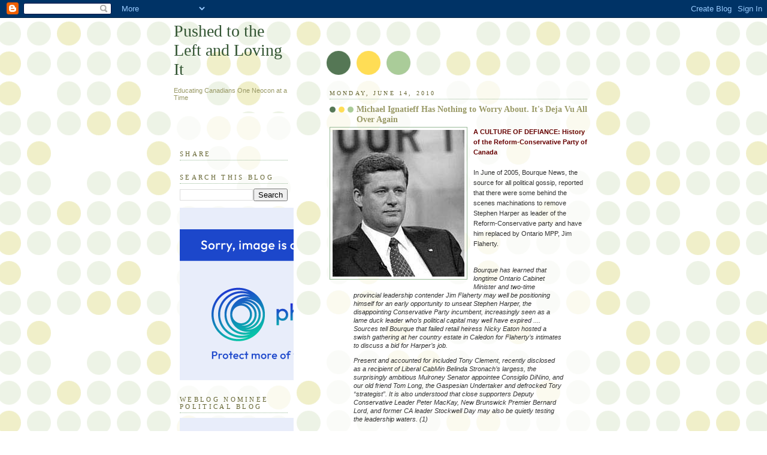

--- FILE ---
content_type: text/html; charset=UTF-8
request_url: https://pushedleft.blogspot.com/2010/06/michael-ignatieff-has-nothing-to-worry.html
body_size: 18994
content:
<!DOCTYPE html>
<html dir='ltr' xmlns='http://www.w3.org/1999/xhtml' xmlns:b='http://www.google.com/2005/gml/b' xmlns:data='http://www.google.com/2005/gml/data' xmlns:expr='http://www.google.com/2005/gml/expr'>
<head>
<link href='https://www.blogger.com/static/v1/widgets/55013136-widget_css_bundle.css' rel='stylesheet' type='text/css'/>
<meta content='text/html; charset=UTF-8' http-equiv='Content-Type'/>
<meta content='blogger' name='generator'/>
<link href='https://pushedleft.blogspot.com/favicon.ico' rel='icon' type='image/x-icon'/>
<link href='http://pushedleft.blogspot.com/2010/06/michael-ignatieff-has-nothing-to-worry.html' rel='canonical'/>
<link rel="alternate" type="application/atom+xml" title="Pushed to the Left and Loving It - Atom" href="https://pushedleft.blogspot.com/feeds/posts/default" />
<link rel="alternate" type="application/rss+xml" title="Pushed to the Left and Loving It - RSS" href="https://pushedleft.blogspot.com/feeds/posts/default?alt=rss" />
<link rel="service.post" type="application/atom+xml" title="Pushed to the Left and Loving It - Atom" href="https://www.blogger.com/feeds/7180592942896724433/posts/default" />

<link rel="alternate" type="application/atom+xml" title="Pushed to the Left and Loving It - Atom" href="https://pushedleft.blogspot.com/feeds/5152577520999539181/comments/default" />
<!--Can't find substitution for tag [blog.ieCssRetrofitLinks]-->
<link href='https://blogger.googleusercontent.com/img/b/R29vZ2xl/AVvXsEjuXWg5CcLiTau2EsydVuyTdwWcNnZemvxVh1-tWs9q9SMp2xHhfTKfByAKUKOHX3c3-BTr7U1VMAmPhS-O-h-FAKCqcm5jHhKH80T9DQSLZh6vK-ifMzc6f6Rr-sNluT9IoAOxiMfzlTs/s320/1Harp2.jpg' rel='image_src'/>
<meta content='http://pushedleft.blogspot.com/2010/06/michael-ignatieff-has-nothing-to-worry.html' property='og:url'/>
<meta content='Michael Ignatieff Has Nothing to Worry About.  It&#39;s Deja Vu All Over Again' property='og:title'/>
<meta content='A CULTURE OF DEFIANCE: History of the Reform-Conservative Party of Canada  In June of 2005, Bourque News, the source for all political gossi...' property='og:description'/>
<meta content='https://blogger.googleusercontent.com/img/b/R29vZ2xl/AVvXsEjuXWg5CcLiTau2EsydVuyTdwWcNnZemvxVh1-tWs9q9SMp2xHhfTKfByAKUKOHX3c3-BTr7U1VMAmPhS-O-h-FAKCqcm5jHhKH80T9DQSLZh6vK-ifMzc6f6Rr-sNluT9IoAOxiMfzlTs/w1200-h630-p-k-no-nu/1Harp2.jpg' property='og:image'/>
<title>Pushed to the Left and Loving It: Michael Ignatieff Has Nothing to Worry About.  It's Deja Vu All Over Again</title>
<style id='page-skin-1' type='text/css'><!--
/*
<http://liblogs.ca/lists/list.html>
-----------------------------------------------
Blogger Template Style
Name:     Dots
Designer: Douglas Bowman
URL:      www.stopdesign.com
Date:     24 Feb 2004
Updated by: Blogger Team
----------------------------------------------- */
/* Variable definitions
====================
<Variable name="textcolor" description="Text Color" type="color"
default="#333">
<Variable name="pagetitle" description="Blog Title Color" type="color"
default="#353">
<Variable name="blogDescriptionColor" description="Blog Description Color"
type="color" default="#996">
<Variable name="posttitle" description="Post Title Color" type="color"
default="#996">
<Variable name="linkcolor" description="Link Color" type="color"
default="#488">
<Variable name="vlinkcolor" description="Visited Link Color" type="color"
default="#885">
<Variable name="dateheadercolor" description="Date Header Color"
type="color" default="#663">
<Variable name="sidebartitle" description="Sidebar Title Color" type="color"
default="#663">
<Variable name="borderColor" description="Border Color"
type="color" default="#9b9">
<Variable name="bodyfont" description="Text Font" type="font"
default="normal normal 100% Verdana,Arial,Sans-Serif">
<Variable name="pagetitlefont" description="Blog Title Font" type="font"
default="normal normal 250% Georgia,Serif">
<Variable name="blogDescriptionFont" description="Blog Description Font"
type="font"
default="normal normal 100% Verdana, Arial, Sans-Serif">
<Variable name="dateHeaderFont" description="Date Header Font"
type="font" default="normal normal 95% Georgia, Serif">
<Variable name="headerfont" description="Sidebar Title Font" type="font"
default="normal normal 100% Georgia,Serif">
<Variable name="startSide" description="Side where text starts in blog language"
type="automatic" default="left">
<Variable name="endSide" description="Side where text ends in blog language"
type="automatic" default="right">
*/
body {
margin: 0px 0px 0px 0px;
background:#fff url("//www1.blogblog.com/dots/bg_dots.gif");
background-position: 50% 31px;
text-align:center;
font:x-small Verdana, Arial, Sans-serif;
color:#333333;
font-size/* */:/**/small;
font-size: /**/small;
}
/* Page Structure
----------------------------------------------- */
#outer-wrapper {
background:url("//www.blogblog.com/dots/bg_3dots.gif") no-repeat 250px 50px;
width:700px;
margin:0 auto;
text-align:left;
font:normal normal 100% Verdana,Arial,Sans-Serif;
}
#header-wrapper {
display: none;
}
#main-wrapper {
width:450px;
float:right;
padding:100px 0 20px;
font-size:85%;
word-wrap: break-word; /* fix for long text breaking sidebar float in IE */
overflow: hidden;     /* fix for long non-text content breaking IE sidebar float */
}
#main {
background:url("//www1.blogblog.com/dots/bg_dots2.gif") -100px -100px;
padding:20px 10px 15px;
}
#sidebar-wrapper {
width:200px;
float:left;
font-size:85%;
padding-bottom:20px;
word-wrap: break-word; /* fix for long text breaking sidebar float in IE */
overflow: hidden;     /* fix for long non-text content breaking IE sidebar float */
}
#sidebar {
background:url("//www1.blogblog.com/dots/bg_dots2.gif") 150px -50px;
padding:40px 10px 15px;
width:200px;
width/* */:/**/180px;
width: /**/180px;
}
/* Title & Description
----------------------------------------------- */
.Header h1 {
margin:0 0 .5em;
line-height: 1.4em;
font: normal normal 250% Georgia,Serif;
color: #335533;
}
.Header h1 a {
color:#335533;
text-decoration:none;
}
.Header .description {
margin:0 0 1.75em;
color: #999966;
font: normal normal 100% Verdana, Arial, Sans-Serif;
}
/* Links
----------------------------------------------- */
a:link {
color:#448888;
}
a:visited {
color:#888855;
}
a:hover {
color:#888855;
}
a img {
border-width:0;
}
/* Posts
----------------------------------------------- */
h2.date-header {
margin:0 0 .75em;
padding-bottom:.35em;
border-bottom:1px dotted #99bb99;
text-transform:uppercase;
letter-spacing:.3em;
color: #666633;
font: normal normal 95% Georgia, Serif;
}
.post {
margin:0 0 2.5em;
}
.post h3 {
margin:.25em 0;
line-height: 1.4em;
font: normal normal 100% Georgia,Serif;
font-size: 130%;
font-weight: bold;
color:#999966;
background:url("//www1.blogblog.com/dots/bg_post_title_left.gif") no-repeat left .25em;
padding:0 0 1px 45px;
}
.post h3 a {
text-decoration:none;
color: #999966;
}
.post h3 a:hover {
color: #333333;
}
.post-body {
margin:0 0 .75em;
line-height:1.6em;
}
.post-body blockquote {
line-height:1.3em;
}
.post-footer {
margin:0;
}
.uncustomized-post-template .post-footer {
text-align: right;
}
.uncustomized-post-template .post-author,
.uncustomized-post-template .post-timestamp {
display: block;
float: left;
margin-right: 4px;
text-align: left;
}
.post-author, .post-timestamp {
color:#999966;
}
a.comment-link {
/* IE5.0/Win doesn't apply padding to inline elements,
so we hide these two declarations from it */
background/* */:/**/url("//www.blogblog.com/dots/icon_comment_left.gif") no-repeat left .25em;
padding-left:15px;
}
html>body a.comment-link {
/* Respecified, for IE5/Mac's benefit */
background:url("//www.blogblog.com/dots/icon_comment_left.gif") no-repeat left .25em;
padding-left:15px;
}
.post img {
margin:0 0 5px 0;
padding:4px;
border:1px solid #99bb99;
}
.feed-links {
clear: both;
line-height: 2.5em;
}
#blog-pager-newer-link {
float: left;
}
#blog-pager-older-link {
float: right;
}
#blog-pager {
text-align: center;
}
/* Comments
----------------------------------------------- */
#comments {
margin:0;
}
#comments h4 {
margin:0 0 10px;
border-top:1px dotted #99bb99;
padding-top:.5em;
line-height: 1.4em;
font: bold 110% Georgia,Serif;
color:#333;
}
#comments-block {
line-height:1.6em;
}
.comment-author {
background:url("//www.blogblog.com/dots/icon_comment_left.gif") no-repeat 2px .35em;
margin:.5em 0 0;
padding-top: 0;
padding-bottom:0;
padding-left:20px;
padding-right:20px;
font-weight:bold;
}
.comment-body {
margin:0;
padding-top: 0;
padding-bottom:0;
padding-left:20px;
padding-right:20px;
}
.comment-body p {
margin:0 0 .5em;
}
.comment-footer {
margin:0 0 .5em;
padding:0 0 .75em 20px;
padding-top: 0;
padding-bottom:.75em;
padding-left:20px;
padding-right:0;
color:#996;
}
.comment-footer a:link {
color:#996;
}
.deleted-comment {
font-style:italic;
color:gray;
}
/* More Sidebar Content
----------------------------------------------- */
.sidebar h2 {
margin:2em 0 .75em;
padding-bottom:.35em;
border-bottom:1px dotted #99bb99;
line-height: 1.4em;
font-size: 95%;
font: normal normal 100% Georgia,Serif;
text-transform:uppercase;
letter-spacing:.3em;
color:#666633;
}
.sidebar p {
margin:0 0 .75em;
line-height:1.6em;
}
.sidebar ul {
list-style:none;
margin:.5em 0;
padding:0 0px;
}
.sidebar .widget {
margin: .5em 0 1em;
padding: 0 0px;
line-height: 1.5em;
}
.main .widget {
padding-bottom: 1em;
}
.sidebar ul li {
background:url("//www1.blogblog.com/dots/bullet.gif") no-repeat 3px .45em;
margin:0;
padding-top: 0;
padding-bottom:5px;
padding-left:15px;
padding-right:0;
}
.sidebar p {
margin:0 0 .6em;
}
/* Profile
----------------------------------------------- */
.profile-datablock {
margin: 0 0 1em;
}
.profile-img {
float: left;
margin-top: 0;
margin-bottom:5px;
margin-left:0;
margin-right:8px;
border: 4px solid #cc9;
}
.profile-data {
margin: 0;
line-height: 1.5em;
}
.profile-textblock {
clear: left;
margin-left: 0;
}
/* Footer
----------------------------------------------- */
#footer {
clear:both;
padding:15px 0 0;
}
#footer p {
margin:0;
}
/* Page structure tweaks for layout editor wireframe */
body#layout #sidebar, body#layout #main,
body#layout #main-wrapper,
body#layout #outer-wrapper,
body#layout #sidebar-wrapper {
padding: 0;
}
body#layout #sidebar, body#layout #sidebar-wrapper {
padding: 0;
width: 240px;
}

--></style>
<link href='https://www.blogger.com/dyn-css/authorization.css?targetBlogID=7180592942896724433&amp;zx=3ccaa631-59d8-4644-bc8e-393530a322bc' media='none' onload='if(media!=&#39;all&#39;)media=&#39;all&#39;' rel='stylesheet'/><noscript><link href='https://www.blogger.com/dyn-css/authorization.css?targetBlogID=7180592942896724433&amp;zx=3ccaa631-59d8-4644-bc8e-393530a322bc' rel='stylesheet'/></noscript>
<meta name='google-adsense-platform-account' content='ca-host-pub-1556223355139109'/>
<meta name='google-adsense-platform-domain' content='blogspot.com'/>

</head>
<body>
<div class='navbar section' id='navbar'><div class='widget Navbar' data-version='1' id='Navbar1'><script type="text/javascript">
    function setAttributeOnload(object, attribute, val) {
      if(window.addEventListener) {
        window.addEventListener('load',
          function(){ object[attribute] = val; }, false);
      } else {
        window.attachEvent('onload', function(){ object[attribute] = val; });
      }
    }
  </script>
<div id="navbar-iframe-container"></div>
<script type="text/javascript" src="https://apis.google.com/js/platform.js"></script>
<script type="text/javascript">
      gapi.load("gapi.iframes:gapi.iframes.style.bubble", function() {
        if (gapi.iframes && gapi.iframes.getContext) {
          gapi.iframes.getContext().openChild({
              url: 'https://www.blogger.com/navbar/7180592942896724433?po\x3d5152577520999539181\x26origin\x3dhttps://pushedleft.blogspot.com',
              where: document.getElementById("navbar-iframe-container"),
              id: "navbar-iframe"
          });
        }
      });
    </script><script type="text/javascript">
(function() {
var script = document.createElement('script');
script.type = 'text/javascript';
script.src = '//pagead2.googlesyndication.com/pagead/js/google_top_exp.js';
var head = document.getElementsByTagName('head')[0];
if (head) {
head.appendChild(script);
}})();
</script>
</div></div>
<div id='outer-wrapper'><div id='wrap2'>
<!-- skip links for text browsers -->
<span id='skiplinks' style='display:none;'>
<a href='#main'>skip to main </a> |
      <a href='#sidebar'>skip to sidebar</a>
</span>
<div id='content-wrapper'>
<div id='crosscol-wrapper' style='text-align:center'>
<div class='crosscol no-items section' id='crosscol'></div>
</div>
<div id='main-wrapper'>
<div class='main section' id='main'><div class='widget Blog' data-version='1' id='Blog1'>
<div class='blog-posts hfeed'>

          <div class="date-outer">
        
<h2 class='date-header'><span>Monday, June 14, 2010</span></h2>

          <div class="date-posts">
        
<div class='post-outer'>
<div class='post hentry uncustomized-post-template' itemprop='blogPost' itemscope='itemscope' itemtype='http://schema.org/BlogPosting'>
<meta content='https://blogger.googleusercontent.com/img/b/R29vZ2xl/AVvXsEjuXWg5CcLiTau2EsydVuyTdwWcNnZemvxVh1-tWs9q9SMp2xHhfTKfByAKUKOHX3c3-BTr7U1VMAmPhS-O-h-FAKCqcm5jHhKH80T9DQSLZh6vK-ifMzc6f6Rr-sNluT9IoAOxiMfzlTs/s320/1Harp2.jpg' itemprop='image_url'/>
<meta content='7180592942896724433' itemprop='blogId'/>
<meta content='5152577520999539181' itemprop='postId'/>
<a name='5152577520999539181'></a>
<h3 class='post-title entry-title' itemprop='name'>
Michael Ignatieff Has Nothing to Worry About.  It's Deja Vu All Over Again
</h3>
<div class='post-header'>
<div class='post-header-line-1'></div>
</div>
<div class='post-body entry-content' id='post-body-5152577520999539181' itemprop='description articleBody'>
<a href="https://blogger.googleusercontent.com/img/b/R29vZ2xl/AVvXsEjuXWg5CcLiTau2EsydVuyTdwWcNnZemvxVh1-tWs9q9SMp2xHhfTKfByAKUKOHX3c3-BTr7U1VMAmPhS-O-h-FAKCqcm5jHhKH80T9DQSLZh6vK-ifMzc6f6Rr-sNluT9IoAOxiMfzlTs/s1600/1Harp2.jpg"><img alt="" border="0" id="BLOGGER_PHOTO_ID_5482575557472745714" src="https://blogger.googleusercontent.com/img/b/R29vZ2xl/AVvXsEjuXWg5CcLiTau2EsydVuyTdwWcNnZemvxVh1-tWs9q9SMp2xHhfTKfByAKUKOHX3c3-BTr7U1VMAmPhS-O-h-FAKCqcm5jHhKH80T9DQSLZh6vK-ifMzc6f6Rr-sNluT9IoAOxiMfzlTs/s320/1Harp2.jpg" style="MARGIN: 0px 10px 10px 0px; WIDTH: 220px; FLOAT: left; HEIGHT: 245px; CURSOR: hand" /></a><strong><span style="color:#660000;">A CULTURE OF DEFIANCE: History of the Reform-Conservative Party of Canada</span> </strong><br /><br />In June of 2005, Bourque News, the source for all political gossip, reported that there were some behind the scenes machinations to remove Stephen Harper as leader of the Reform-Conservative party and have him replaced by Ontario MPP, Jim Flaherty.<br /><br /><blockquote><p><em>Bourque has learned that longtime Ontario Cabinet Minister and two-time provincial leadership contender Jim Flaherty may well be positioning himself for an early opportunity to unseat Stephen Harper, the disappointing Conservative Party incumbent, increasingly seen as a lame duck leader who&#8217;s political capital may well have expired .... Sources tell Bourque that failed retail heiress Nicky Eaton hosted a swish gathering at her country estate in Caledon for Flaherty&#8217;s intimates to discuss a bid for Harper&#8217;s job. </em></p><p><em>Present and accounted for included Tony Clement, recently disclosed as a recipient of Liberal CabMin Belinda Stronach&#8217;s largess, the surprisingly ambitious Mulroney Senator appointee Consiglio DiNino, and our old friend Tom Long, the Gaspesian Undertaker and defrocked Tory &#8220;strategist&#8221;. It is also understood that close supporters Deputy Conservative Leader Peter MacKay, New Brunswick Premier Bernard Lord, and former CA leader Stockwell Day may also be quietly testing the leadership waters. (1)</em></p></blockquote>The Globe and Mail was reporting:<br /><em><blockquote><p><em>Political knives are out for Stephen Harper as his federal Conservatives sink deeper in the polls, and the sharpest weapons are being brandished by members of his own party. </em><em>&#8220;There is a lot of discontent with the turn of things. People are saying it&#8217;s time to replace the leader,&#8221; said one key Conservative organizer in Toronto who, like many others, asked not to be named because it could hurt his status in the party.</em><br /><br /><em>... a recent poll puts the Conservatives eight percentage points behind the Liberals and suggests that six in 10 Canadians have a negative view of Mr. Harper, he can be unseated only if he decides to step aside. </em><em>... behind the scenes, party members from coast to coast are pointing fingers and asking why opinion surveys have the Tories battling for third place nationally when the Gomery inquiry into the sponsorship scandal should still be tarring the Liberals with the stigma of corruption.</em></p><p><em>Dissatisfaction with Mr. Harper&#8217;s leadership &#8220;started expanding with the Belinda [Stronach] defection and then it continued to expand when we didn&#8217;t get our [confidence] vote passed [on May 19] and a lot of people in the party are tired of waiting,&#8221; said one organizer, who also asked to remain anonymous. &#8220;This guy was supposed to be the answer, and, instead of being 20 points up in the polls which should be happening with the way things are in the Liberal Party, he&#8217;s eight points down in the polls. Like, what the hell?&#8221;(2)</em></p></blockquote></em>And with Senator Eaton <a href="http://pushedleft.blogspot.com/2010/06/conservative-senator-speaks-out-against.html">now lambasting </a>Harper's attack on freedom of the press, maybe Michael Ignatieff's job is safer than Stephen Harper's. I mean Senator Eaton is the same Nicky Eaton who was parading Jim Flaherty around as a replacement for Harper.<br /><br />And the Religious Right in Canada love Flaherty. Charles McVety has been a long time supporter, since Flaherty is a declared anti-abortion and just weeks before his "coming out" party, he spoke at a rally against same-sex marriage.<br /><em><blockquote><em>Pro-family leaders including Campaign Life Coalition President Jim Hughes, Dr. Charles McVety of Defend Marriage Canada, Jim Duffy of Witness, Jewish leader Joseph Benami made brief remarks ... Ontario Member of Provincial Parliament Jim Flaherty and Saskatchewan Federal Member of Parliament Maurice Vellacott also addressed the crowd. (3)</em><br /></blockquote></em>And so far he's given them everything they wanted: an end to a national day care plan, funding for religious schools, censorship. What more could they ask for? (A lot more, trust me, and he will be just as good as Harper at giving in to their demands)<br /><br />No, Michael Ignatieff has nothing to worry about. The press may be questioning his future, just as they did Harper's in 2005, and his poll numbers are currently stronger. Harper had his party at 23% and his own rating was just 14%.<br /><span style="font-size:85%;"></span><br /><span style="font-size:85%;">Sources: </span><br /><span style="font-size:85%;"></span><br /><span style="font-size:85%;">1. <em>Flaherty Plotting to Overthrow Harper</em>? Bourque Newswatch, June 13, 2005 </span><br /><span style="font-size:85%;"></span><br /><span style="font-size:85%;">2. <em>Stephen Harper: On His Way Out</em>?, Globe and Mail, June 14, 2005</span><br /><span style="font-size:85%;"></span><br /><span style="font-size:85%;">3. <em>Faiths Unite vs Same-Sex</em>, Canada, com, June 24, 2005</span>
<div style='clear: both;'></div>
</div>
<div class='post-footer'>
<div class='post-footer-line post-footer-line-1'>
<span class='post-author vcard'>
Posted by
<span class='fn' itemprop='author' itemscope='itemscope' itemtype='http://schema.org/Person'>
<meta content='https://www.blogger.com/profile/08354341672810615468' itemprop='url'/>
<a class='g-profile' href='https://www.blogger.com/profile/08354341672810615468' rel='author' title='author profile'>
<span itemprop='name'>Emily Dee</span>
</a>
</span>
</span>
<span class='post-timestamp'>
at
<meta content='http://pushedleft.blogspot.com/2010/06/michael-ignatieff-has-nothing-to-worry.html' itemprop='url'/>
<a class='timestamp-link' href='https://pushedleft.blogspot.com/2010/06/michael-ignatieff-has-nothing-to-worry.html' rel='bookmark' title='permanent link'><abbr class='published' itemprop='datePublished' title='2010-06-14T07:07:00-04:00'>7:07&#8239;AM</abbr></a>
</span>
<span class='post-comment-link'>
</span>
<span class='post-icons'>
<span class='item-action'>
<a href='https://www.blogger.com/email-post/7180592942896724433/5152577520999539181' title='Email Post'>
<img alt='' class='icon-action' height='13' src='https://resources.blogblog.com/img/icon18_email.gif' width='18'/>
</a>
</span>
<span class='item-control blog-admin pid-1075673075'>
<a href='https://www.blogger.com/post-edit.g?blogID=7180592942896724433&postID=5152577520999539181&from=pencil' title='Edit Post'>
<img alt='' class='icon-action' height='18' src='https://resources.blogblog.com/img/icon18_edit_allbkg.gif' width='18'/>
</a>
</span>
</span>
<div class='post-share-buttons goog-inline-block'>
</div>
</div>
<div class='post-footer-line post-footer-line-2'>
<span class='post-labels'>
Labels:
<a href='https://pushedleft.blogspot.com/search/label/Jim%20Flaherty' rel='tag'>Jim Flaherty</a>,
<a href='https://pushedleft.blogspot.com/search/label/Michael%20Ignatieff' rel='tag'>Michael Ignatieff</a>,
<a href='https://pushedleft.blogspot.com/search/label/Nicole%20Eaton' rel='tag'>Nicole Eaton</a>,
<a href='https://pushedleft.blogspot.com/search/label/Stephen%20Harper' rel='tag'>Stephen Harper</a>
</span>
</div>
<div class='post-footer-line post-footer-line-3'>
<span class='post-location'>
</span>
</div>
</div>
</div>
<div class='comments' id='comments'>
<a name='comments'></a>
<h4>2 comments:</h4>
<div class='comments-content'>
<script async='async' src='' type='text/javascript'></script>
<script type='text/javascript'>
    (function() {
      var items = null;
      var msgs = null;
      var config = {};

// <![CDATA[
      var cursor = null;
      if (items && items.length > 0) {
        cursor = parseInt(items[items.length - 1].timestamp) + 1;
      }

      var bodyFromEntry = function(entry) {
        var text = (entry &&
                    ((entry.content && entry.content.$t) ||
                     (entry.summary && entry.summary.$t))) ||
            '';
        if (entry && entry.gd$extendedProperty) {
          for (var k in entry.gd$extendedProperty) {
            if (entry.gd$extendedProperty[k].name == 'blogger.contentRemoved') {
              return '<span class="deleted-comment">' + text + '</span>';
            }
          }
        }
        return text;
      }

      var parse = function(data) {
        cursor = null;
        var comments = [];
        if (data && data.feed && data.feed.entry) {
          for (var i = 0, entry; entry = data.feed.entry[i]; i++) {
            var comment = {};
            // comment ID, parsed out of the original id format
            var id = /blog-(\d+).post-(\d+)/.exec(entry.id.$t);
            comment.id = id ? id[2] : null;
            comment.body = bodyFromEntry(entry);
            comment.timestamp = Date.parse(entry.published.$t) + '';
            if (entry.author && entry.author.constructor === Array) {
              var auth = entry.author[0];
              if (auth) {
                comment.author = {
                  name: (auth.name ? auth.name.$t : undefined),
                  profileUrl: (auth.uri ? auth.uri.$t : undefined),
                  avatarUrl: (auth.gd$image ? auth.gd$image.src : undefined)
                };
              }
            }
            if (entry.link) {
              if (entry.link[2]) {
                comment.link = comment.permalink = entry.link[2].href;
              }
              if (entry.link[3]) {
                var pid = /.*comments\/default\/(\d+)\?.*/.exec(entry.link[3].href);
                if (pid && pid[1]) {
                  comment.parentId = pid[1];
                }
              }
            }
            comment.deleteclass = 'item-control blog-admin';
            if (entry.gd$extendedProperty) {
              for (var k in entry.gd$extendedProperty) {
                if (entry.gd$extendedProperty[k].name == 'blogger.itemClass') {
                  comment.deleteclass += ' ' + entry.gd$extendedProperty[k].value;
                } else if (entry.gd$extendedProperty[k].name == 'blogger.displayTime') {
                  comment.displayTime = entry.gd$extendedProperty[k].value;
                }
              }
            }
            comments.push(comment);
          }
        }
        return comments;
      };

      var paginator = function(callback) {
        if (hasMore()) {
          var url = config.feed + '?alt=json&v=2&orderby=published&reverse=false&max-results=50';
          if (cursor) {
            url += '&published-min=' + new Date(cursor).toISOString();
          }
          window.bloggercomments = function(data) {
            var parsed = parse(data);
            cursor = parsed.length < 50 ? null
                : parseInt(parsed[parsed.length - 1].timestamp) + 1
            callback(parsed);
            window.bloggercomments = null;
          }
          url += '&callback=bloggercomments';
          var script = document.createElement('script');
          script.type = 'text/javascript';
          script.src = url;
          document.getElementsByTagName('head')[0].appendChild(script);
        }
      };
      var hasMore = function() {
        return !!cursor;
      };
      var getMeta = function(key, comment) {
        if ('iswriter' == key) {
          var matches = !!comment.author
              && comment.author.name == config.authorName
              && comment.author.profileUrl == config.authorUrl;
          return matches ? 'true' : '';
        } else if ('deletelink' == key) {
          return config.baseUri + '/comment/delete/'
               + config.blogId + '/' + comment.id;
        } else if ('deleteclass' == key) {
          return comment.deleteclass;
        }
        return '';
      };

      var replybox = null;
      var replyUrlParts = null;
      var replyParent = undefined;

      var onReply = function(commentId, domId) {
        if (replybox == null) {
          // lazily cache replybox, and adjust to suit this style:
          replybox = document.getElementById('comment-editor');
          if (replybox != null) {
            replybox.height = '250px';
            replybox.style.display = 'block';
            replyUrlParts = replybox.src.split('#');
          }
        }
        if (replybox && (commentId !== replyParent)) {
          replybox.src = '';
          document.getElementById(domId).insertBefore(replybox, null);
          replybox.src = replyUrlParts[0]
              + (commentId ? '&parentID=' + commentId : '')
              + '#' + replyUrlParts[1];
          replyParent = commentId;
        }
      };

      var hash = (window.location.hash || '#').substring(1);
      var startThread, targetComment;
      if (/^comment-form_/.test(hash)) {
        startThread = hash.substring('comment-form_'.length);
      } else if (/^c[0-9]+$/.test(hash)) {
        targetComment = hash.substring(1);
      }

      // Configure commenting API:
      var configJso = {
        'maxDepth': config.maxThreadDepth
      };
      var provider = {
        'id': config.postId,
        'data': items,
        'loadNext': paginator,
        'hasMore': hasMore,
        'getMeta': getMeta,
        'onReply': onReply,
        'rendered': true,
        'initComment': targetComment,
        'initReplyThread': startThread,
        'config': configJso,
        'messages': msgs
      };

      var render = function() {
        if (window.goog && window.goog.comments) {
          var holder = document.getElementById('comment-holder');
          window.goog.comments.render(holder, provider);
        }
      };

      // render now, or queue to render when library loads:
      if (window.goog && window.goog.comments) {
        render();
      } else {
        window.goog = window.goog || {};
        window.goog.comments = window.goog.comments || {};
        window.goog.comments.loadQueue = window.goog.comments.loadQueue || [];
        window.goog.comments.loadQueue.push(render);
      }
    })();
// ]]>
  </script>
<div id='comment-holder'>
<div class="comment-thread toplevel-thread"><ol id="top-ra"><li class="comment" id="c1247167508390228954"><div class="avatar-image-container"><img src="//www.blogger.com/img/blogger_logo_round_35.png" alt=""/></div><div class="comment-block"><div class="comment-header"><cite class="user"><a href="https://www.blogger.com/profile/16007461989499273289" rel="nofollow">Unknown</a></cite><span class="icon user "></span><span class="datetime secondary-text"><a rel="nofollow" href="https://pushedleft.blogspot.com/2010/06/michael-ignatieff-has-nothing-to-worry.html?showComment=1276564432468#c1247167508390228954">June 14, 2010 at 9:13&#8239;PM</a></span></div><p class="comment-content">Can you not get something more recent than five years ago? I know the problems with the Liberal/NDP coalition/merger is troubling and it is necessary to dig around but God get a life.</p><span class="comment-actions secondary-text"><a class="comment-reply" target="_self" data-comment-id="1247167508390228954">Reply</a><span class="item-control blog-admin blog-admin pid-1156006139"><a target="_self" href="https://www.blogger.com/comment/delete/7180592942896724433/1247167508390228954">Delete</a></span></span></div><div class="comment-replies"><div id="c1247167508390228954-rt" class="comment-thread inline-thread hidden"><span class="thread-toggle thread-expanded"><span class="thread-arrow"></span><span class="thread-count"><a target="_self">Replies</a></span></span><ol id="c1247167508390228954-ra" class="thread-chrome thread-expanded"><div></div><div id="c1247167508390228954-continue" class="continue"><a class="comment-reply" target="_self" data-comment-id="1247167508390228954">Reply</a></div></ol></div></div><div class="comment-replybox-single" id="c1247167508390228954-ce"></div></li><li class="comment" id="c111415789134608008"><div class="avatar-image-container"><img src="//blogger.googleusercontent.com/img/b/R29vZ2xl/AVvXsEhXgCP-c5-AQUSbO2IY3mCNnCouSl38NeahP6hM_p-dJev0YJYPDkzIVJLqkz6gfsUmyW64D-1baqP6s1MqBA4mhrCweJ5qPmZ4FjZiiN_ZpRWByT_Nk6F90oVonIVr5w/s45-c/image.jpg" alt=""/></div><div class="comment-block"><div class="comment-header"><cite class="user"><a href="https://www.blogger.com/profile/08354341672810615468" rel="nofollow">Emily Dee</a></cite><span class="icon user blog-author"></span><span class="datetime secondary-text"><a rel="nofollow" href="https://pushedleft.blogspot.com/2010/06/michael-ignatieff-has-nothing-to-worry.html?showComment=1276592682579#c111415789134608008">June 15, 2010 at 5:04&#8239;AM</a></span></div><p class="comment-content">Have you been on the Ignatieff me site.  Most of the stuff is decades old.  Besides the point is that Michael Ignatieff is where Stephen Harper was just before he became Prime Minister.  <br><br>The media and it would seem his own party, had already written Stephen Harper off in 2005.</p><span class="comment-actions secondary-text"><a class="comment-reply" target="_self" data-comment-id="111415789134608008">Reply</a><span class="item-control blog-admin blog-admin pid-1075673075"><a target="_self" href="https://www.blogger.com/comment/delete/7180592942896724433/111415789134608008">Delete</a></span></span></div><div class="comment-replies"><div id="c111415789134608008-rt" class="comment-thread inline-thread hidden"><span class="thread-toggle thread-expanded"><span class="thread-arrow"></span><span class="thread-count"><a target="_self">Replies</a></span></span><ol id="c111415789134608008-ra" class="thread-chrome thread-expanded"><div></div><div id="c111415789134608008-continue" class="continue"><a class="comment-reply" target="_self" data-comment-id="111415789134608008">Reply</a></div></ol></div></div><div class="comment-replybox-single" id="c111415789134608008-ce"></div></li></ol><div id="top-continue" class="continue"><a class="comment-reply" target="_self">Add comment</a></div><div class="comment-replybox-thread" id="top-ce"></div><div class="loadmore hidden" data-post-id="5152577520999539181"><a target="_self">Load more...</a></div></div>
</div>
</div>
<p class='comment-footer'>
<div class='comment-form'>
<a name='comment-form'></a>
<p>
</p>
<a href='https://www.blogger.com/comment/frame/7180592942896724433?po=5152577520999539181&hl=en&saa=85391&origin=https://pushedleft.blogspot.com' id='comment-editor-src'></a>
<iframe allowtransparency='true' class='blogger-iframe-colorize blogger-comment-from-post' frameborder='0' height='410px' id='comment-editor' name='comment-editor' src='' width='100%'></iframe>
<script src='https://www.blogger.com/static/v1/jsbin/1345082660-comment_from_post_iframe.js' type='text/javascript'></script>
<script type='text/javascript'>
      BLOG_CMT_createIframe('https://www.blogger.com/rpc_relay.html');
    </script>
</div>
</p>
<div id='backlinks-container'>
<div id='Blog1_backlinks-container'>
</div>
</div>
</div>
</div>

        </div></div>
      
</div>
<div class='blog-pager' id='blog-pager'>
<span id='blog-pager-newer-link'>
<a class='blog-pager-newer-link' href='https://pushedleft.blogspot.com/2010/06/doug-finley-reminds-harper-that-freedom.html' id='Blog1_blog-pager-newer-link' title='Newer Post'>Newer Post</a>
</span>
<span id='blog-pager-older-link'>
<a class='blog-pager-older-link' href='https://pushedleft.blogspot.com/2010/06/conservative-senator-speaks-out-against.html' id='Blog1_blog-pager-older-link' title='Older Post'>Older Post</a>
</span>
<a class='home-link' href='https://pushedleft.blogspot.com/'>Home</a>
</div>
<div class='clear'></div>
<div class='post-feeds'>
<div class='feed-links'>
Subscribe to:
<a class='feed-link' href='https://pushedleft.blogspot.com/feeds/5152577520999539181/comments/default' target='_blank' type='application/atom+xml'>Post Comments (Atom)</a>
</div>
</div>
</div></div>
</div>
<div id='sidebar-wrapper'>
<div class='sidebar section' id='header'><div class='widget Header' data-version='1' id='Header1'>
<div id='header-inner'>
<div class='titlewrapper'>
<h1 class='title'>
<a href='https://pushedleft.blogspot.com/'>
Pushed to the Left and Loving It
</a>
</h1>
</div>
<div class='descriptionwrapper'>
<p class='description'><span>Educating Canadians One Neocon at a Time</span></p>
</div>
</div>
</div></div>
<div class='sidebar section' id='sidebar'><div class='widget HTML' data-version='1' id='HTML7'>
<h2 class='title'>Share</h2>
<div class='widget-content'>
<span id="st_finder"></span><script type="text/javascript" src="//w.sharethis.com/widget/stblogger2.js"></script><script type="text/javascript">var switchTo5x= true;stBlogger2.init("http://w.sharethis.com/button/buttons.js",{"sharethis":["","ShareThis",""],"facebook":["","Facebook",""],"twitter":["","Tweet",""],"linkedin":["","LinkedIn",""],"pinterest":["","Pinterest",""],"email":["","Email",""],"fblike":["","Facebook Like",""],"googleplus":["","Google  ",""]}, "148d59cb-e283-4279-9fc2-df3a4c9aac0b");var f = document.getElementById("st_finder");var c = f.parentNode.parentNode.childNodes;for (i=0;i<c.length;i++) { try { c[i].style.display = "none"; } catch(err) {}}</script>
</div>
<div class='clear'></div>
</div><div class='widget BlogSearch' data-version='1' id='BlogSearch1'>
<h2 class='title'>Search This Blog</h2>
<div class='widget-content'>
<div id='BlogSearch1_form'>
<form action='https://pushedleft.blogspot.com/search' class='gsc-search-box' target='_top'>
<table cellpadding='0' cellspacing='0' class='gsc-search-box'>
<tbody>
<tr>
<td class='gsc-input'>
<input autocomplete='off' class='gsc-input' name='q' size='10' title='search' type='text' value=''/>
</td>
<td class='gsc-search-button'>
<input class='gsc-search-button' title='search' type='submit' value='Search'/>
</td>
</tr>
</tbody>
</table>
</form>
</div>
</div>
<div class='clear'></div>
</div><div class='widget HTML' data-version='1' id='HTML6'>
<div class='widget-content'>
<a href="http://www.ninjamatics.com/canadian-weblog-awards" title="2011 Canadian Weblog Awards"><img src="https://lh3.googleusercontent.com/blogger_img_proxy/AEn0k_tnLGd0npRPYLIExeF8k_FiDhEdT4Jz9XDhquDKl0vqixbSbo-Ec40KaCPoeiOqe2CetTd31HSERR66VVvzegKhQk3UG4elxVe4PJSflJBshf88juW6piaOl_GNxJsLFdDegO7K7M1UpEzwikToCNDuvXmv-tULyYoH-g=s0-d" border="0" alt="2011 Canadian Weblog Awards"></a>
</div>
<div class='clear'></div>
</div><div class='widget HTML' data-version='1' id='HTML5'>
<h2 class='title'>Weblog Nominee Political Blog</h2>
<div class='widget-content'>
<a href="http://www.canadianweblogawards.com" title="2010 Canadian Weblog Awards Nominee"><img src="https://lh3.googleusercontent.com/blogger_img_proxy/AEn0k_soNfU14-y1sMjvWu3qZTxSky73I7cjVObYnF4AcD85GyLtqwn5krdqHq-4q6BzD038h1S38seWnAuqtWttPlmCskdz7DRcy4_2GZ61Rh8pPkmWN4xAl8sHO4rCnn65HzrVm0ez9t9nrQDMa5tYM3zUSDso3La3eMa-UZm58PPaLl9bdt9tSKBW9IY=s0-d" border="0" alt="2010 Canadian Weblog Awards Nominee"></a>
</div>
<div class='clear'></div>
</div><div class='widget HTML' data-version='1' id='HTML4'>
<h2 class='title'>Blog Award Nominee</h2>
<div class='widget-content'>
<a href="http://www.canadianweblogawards.com" title="2010 Canadian Weblog Awards Nominee"><img src="https://lh3.googleusercontent.com/blogger_img_proxy/AEn0k_vzIc55fh4awRCFHDXpr7-3YZtEvfbHvPMN6-NgWT6hgl0JSbt__oPLpidgOOeaVpSHjutFoPnlC4WxMehzTrkbhB2XPA_svqIcGdTjUcbUpAsk-AEy9Ax1vhw07kl1gbWczuJObDmsu3NU9-ytGhJvw1ezY402wLlro5lM8Xuufa-0glYy2PLLzc2Z=s0-d" border="0" alt="2010 Canadian Weblog Awards Nominee"></a>
</div>
<div class='clear'></div>
</div><div class='widget HTML' data-version='1' id='HTML3'>
<h2 class='title'>Counter</h2>
<div class='widget-content'>
<!-- Start of StatCounter Code -->
<script type="text/javascript">
var sc_project=6029209; 
var sc_invisible=0; 
var sc_security="8a2d5be1"; 
</script>

<script type="text/javascript" src="//www.statcounter.com/counter/counter_xhtml.js"></script><noscript><div class="statcounter"><a title="blogspot visit counter" class="statcounter" href="http://www.statcounter.com/blogger/"><img class="statcounter" src="https://lh3.googleusercontent.com/blogger_img_proxy/AEn0k_twgvLgy_ibnBu8fa_ud2I0HqG5dyVlYwhVsxv2F9mvZuioZUjATWA7cwAn6k4jp6KEVclAy7O-Se-N13C_THbekSuDlJqleZ7ztPqmSNT_Cko=s0-d" alt="blogspot visit counter"></a></div></noscript>
<!-- End of StatCounter Code -->
</div>
<div class='clear'></div>
</div><div class='widget LinkList' data-version='1' id='LinkList4'>
<h2>The Canadian Manifesto</h2>
<div class='widget-content'>
<ul>
<li><a href='http://canadianmanifesto.blogspot.com/2011/08/canadian-manifesto-introduction.html'>Introduction</a></li>
<li><a href='http://canadianmanifesto.blogspot.com/2011/10/canadian-manifesto-table-of-contents.html'>Table of Contents</a></li>
</ul>
<div class='clear'></div>
</div>
</div><div class='widget LinkList' data-version='1' id='LinkList3'>
<h2>Progressive Groups as Part of Movement</h2>
<div class='widget-content'>
<ul>
<li><a href='http://www.canadians.org/'>Council of Canadians</a></li>
<li><a href='http://greenparty.ca/contact'>Green Party</a></li>
<li><a href='http://www.liberal.ca/'>Liberal Party of Canada</a></li>
</ul>
<div class='clear'></div>
</div>
</div><div class='widget Profile' data-version='1' id='Profile1'>
<h2>About Me</h2>
<div class='widget-content'>
<a href='https://www.blogger.com/profile/08354341672810615468'><img alt='My photo' class='profile-img' height='80' src='//blogger.googleusercontent.com/img/b/R29vZ2xl/AVvXsEhXgCP-c5-AQUSbO2IY3mCNnCouSl38NeahP6hM_p-dJev0YJYPDkzIVJLqkz6gfsUmyW64D-1baqP6s1MqBA4mhrCweJ5qPmZ4FjZiiN_ZpRWByT_Nk6F90oVonIVr5w/s220/image.jpg' width='49'/></a>
<dl class='profile-datablock'>
<dt class='profile-data'>
<a class='profile-name-link g-profile' href='https://www.blogger.com/profile/08354341672810615468' rel='author' style='background-image: url(//www.blogger.com/img/logo-16.png);'>
</a>
</dt>
<dd class='profile-data'>Kingston, Ontario, Canada</dd>
</dl>
<a class='profile-link' href='https://www.blogger.com/profile/08354341672810615468' rel='author'>View my complete profile</a>
<div class='clear'></div>
</div>
</div><div class='widget LinkList' data-version='1' id='LinkList2'>
<h2>I'm also on Facebook</h2>
<div class='widget-content'>
<ul>
<li><a href='http://www.facebook.com/home.php#/emily.dee2?ref=profile'>My Profile</a></li>
</ul>
<div class='clear'></div>
</div>
</div><div class='widget TextList' data-version='1' id='TextList1'>
<h2>Contact Me</h2>
<div class='widget-content'>
<ul>
<li>edee@cogeco.net</li>
</ul>
<div class='clear'></div>
</div>
</div><div class='widget LinkList' data-version='1' id='LinkList1'>
<h2>Aberhart and Harper on Crusade</h2>
<div class='widget-content'>
<ul>
<li><a href='http://harpercrusade.blogspot.com/2010/04/preface.html'>Preface</a></li>
<li><a href='http://harpercrusade.blogspot.com/2010/04/table-of-contents.html'>Table of Contents</a></li>
<li><a href='http://harpercrusade.blogspot.com/2010/04/culture-of-defiance-introduction.html'>Introduction</a></li>
</ul>
<div class='clear'></div>
</div>
</div><div class='widget HTML' data-version='1' id='HTML2'>
<h2 class='title'>Progressive Bloggers</h2>
<div class='widget-content'>
<a href="http://www.progressivebloggers.ca"><img src="https://lh3.googleusercontent.com/blogger_img_proxy/AEn0k_tqTkMYYyc5ZisUSDbydWfnJp_O0lWxvdlhO3RJLjJh0ItbKnBlEfQBntZnFRWiD1q37sWv__ueLhUsIcYasKHes5O7h9NwjrskfvDMZo6LqmE=s0-d" width="175" height="40" border="0" alt="Progressive Bloggers"></a>
</div>
<div class='clear'></div>
</div>
<div class='widget BlogArchive' data-version='1' id='BlogArchive1'>
<h2>Blog Archive</h2>
<div class='widget-content'>
<div id='ArchiveList'>
<div id='BlogArchive1_ArchiveList'>
<ul class='hierarchy'>
<li class='archivedate collapsed'>
<a class='toggle' href='javascript:void(0)'>
<span class='zippy'>

        &#9658;&#160;
      
</span>
</a>
<a class='post-count-link' href='https://pushedleft.blogspot.com/2016/'>
2016
</a>
<span class='post-count' dir='ltr'>(3)</span>
<ul class='hierarchy'>
<li class='archivedate collapsed'>
<a class='toggle' href='javascript:void(0)'>
<span class='zippy'>

        &#9658;&#160;
      
</span>
</a>
<a class='post-count-link' href='https://pushedleft.blogspot.com/2016/06/'>
June
</a>
<span class='post-count' dir='ltr'>(1)</span>
</li>
</ul>
<ul class='hierarchy'>
<li class='archivedate collapsed'>
<a class='toggle' href='javascript:void(0)'>
<span class='zippy'>

        &#9658;&#160;
      
</span>
</a>
<a class='post-count-link' href='https://pushedleft.blogspot.com/2016/05/'>
May
</a>
<span class='post-count' dir='ltr'>(2)</span>
</li>
</ul>
</li>
</ul>
<ul class='hierarchy'>
<li class='archivedate collapsed'>
<a class='toggle' href='javascript:void(0)'>
<span class='zippy'>

        &#9658;&#160;
      
</span>
</a>
<a class='post-count-link' href='https://pushedleft.blogspot.com/2015/'>
2015
</a>
<span class='post-count' dir='ltr'>(37)</span>
<ul class='hierarchy'>
<li class='archivedate collapsed'>
<a class='toggle' href='javascript:void(0)'>
<span class='zippy'>

        &#9658;&#160;
      
</span>
</a>
<a class='post-count-link' href='https://pushedleft.blogspot.com/2015/10/'>
October
</a>
<span class='post-count' dir='ltr'>(1)</span>
</li>
</ul>
<ul class='hierarchy'>
<li class='archivedate collapsed'>
<a class='toggle' href='javascript:void(0)'>
<span class='zippy'>

        &#9658;&#160;
      
</span>
</a>
<a class='post-count-link' href='https://pushedleft.blogspot.com/2015/09/'>
September
</a>
<span class='post-count' dir='ltr'>(12)</span>
</li>
</ul>
<ul class='hierarchy'>
<li class='archivedate collapsed'>
<a class='toggle' href='javascript:void(0)'>
<span class='zippy'>

        &#9658;&#160;
      
</span>
</a>
<a class='post-count-link' href='https://pushedleft.blogspot.com/2015/08/'>
August
</a>
<span class='post-count' dir='ltr'>(16)</span>
</li>
</ul>
<ul class='hierarchy'>
<li class='archivedate collapsed'>
<a class='toggle' href='javascript:void(0)'>
<span class='zippy'>

        &#9658;&#160;
      
</span>
</a>
<a class='post-count-link' href='https://pushedleft.blogspot.com/2015/07/'>
July
</a>
<span class='post-count' dir='ltr'>(6)</span>
</li>
</ul>
<ul class='hierarchy'>
<li class='archivedate collapsed'>
<a class='toggle' href='javascript:void(0)'>
<span class='zippy'>

        &#9658;&#160;
      
</span>
</a>
<a class='post-count-link' href='https://pushedleft.blogspot.com/2015/06/'>
June
</a>
<span class='post-count' dir='ltr'>(2)</span>
</li>
</ul>
</li>
</ul>
<ul class='hierarchy'>
<li class='archivedate collapsed'>
<a class='toggle' href='javascript:void(0)'>
<span class='zippy'>

        &#9658;&#160;
      
</span>
</a>
<a class='post-count-link' href='https://pushedleft.blogspot.com/2014/'>
2014
</a>
<span class='post-count' dir='ltr'>(38)</span>
<ul class='hierarchy'>
<li class='archivedate collapsed'>
<a class='toggle' href='javascript:void(0)'>
<span class='zippy'>

        &#9658;&#160;
      
</span>
</a>
<a class='post-count-link' href='https://pushedleft.blogspot.com/2014/09/'>
September
</a>
<span class='post-count' dir='ltr'>(2)</span>
</li>
</ul>
<ul class='hierarchy'>
<li class='archivedate collapsed'>
<a class='toggle' href='javascript:void(0)'>
<span class='zippy'>

        &#9658;&#160;
      
</span>
</a>
<a class='post-count-link' href='https://pushedleft.blogspot.com/2014/08/'>
August
</a>
<span class='post-count' dir='ltr'>(4)</span>
</li>
</ul>
<ul class='hierarchy'>
<li class='archivedate collapsed'>
<a class='toggle' href='javascript:void(0)'>
<span class='zippy'>

        &#9658;&#160;
      
</span>
</a>
<a class='post-count-link' href='https://pushedleft.blogspot.com/2014/07/'>
July
</a>
<span class='post-count' dir='ltr'>(12)</span>
</li>
</ul>
<ul class='hierarchy'>
<li class='archivedate collapsed'>
<a class='toggle' href='javascript:void(0)'>
<span class='zippy'>

        &#9658;&#160;
      
</span>
</a>
<a class='post-count-link' href='https://pushedleft.blogspot.com/2014/06/'>
June
</a>
<span class='post-count' dir='ltr'>(14)</span>
</li>
</ul>
<ul class='hierarchy'>
<li class='archivedate collapsed'>
<a class='toggle' href='javascript:void(0)'>
<span class='zippy'>

        &#9658;&#160;
      
</span>
</a>
<a class='post-count-link' href='https://pushedleft.blogspot.com/2014/05/'>
May
</a>
<span class='post-count' dir='ltr'>(6)</span>
</li>
</ul>
</li>
</ul>
<ul class='hierarchy'>
<li class='archivedate collapsed'>
<a class='toggle' href='javascript:void(0)'>
<span class='zippy'>

        &#9658;&#160;
      
</span>
</a>
<a class='post-count-link' href='https://pushedleft.blogspot.com/2012/'>
2012
</a>
<span class='post-count' dir='ltr'>(41)</span>
<ul class='hierarchy'>
<li class='archivedate collapsed'>
<a class='toggle' href='javascript:void(0)'>
<span class='zippy'>

        &#9658;&#160;
      
</span>
</a>
<a class='post-count-link' href='https://pushedleft.blogspot.com/2012/02/'>
February
</a>
<span class='post-count' dir='ltr'>(14)</span>
</li>
</ul>
<ul class='hierarchy'>
<li class='archivedate collapsed'>
<a class='toggle' href='javascript:void(0)'>
<span class='zippy'>

        &#9658;&#160;
      
</span>
</a>
<a class='post-count-link' href='https://pushedleft.blogspot.com/2012/01/'>
January
</a>
<span class='post-count' dir='ltr'>(27)</span>
</li>
</ul>
</li>
</ul>
<ul class='hierarchy'>
<li class='archivedate collapsed'>
<a class='toggle' href='javascript:void(0)'>
<span class='zippy'>

        &#9658;&#160;
      
</span>
</a>
<a class='post-count-link' href='https://pushedleft.blogspot.com/2011/'>
2011
</a>
<span class='post-count' dir='ltr'>(938)</span>
<ul class='hierarchy'>
<li class='archivedate collapsed'>
<a class='toggle' href='javascript:void(0)'>
<span class='zippy'>

        &#9658;&#160;
      
</span>
</a>
<a class='post-count-link' href='https://pushedleft.blogspot.com/2011/12/'>
December
</a>
<span class='post-count' dir='ltr'>(20)</span>
</li>
</ul>
<ul class='hierarchy'>
<li class='archivedate collapsed'>
<a class='toggle' href='javascript:void(0)'>
<span class='zippy'>

        &#9658;&#160;
      
</span>
</a>
<a class='post-count-link' href='https://pushedleft.blogspot.com/2011/11/'>
November
</a>
<span class='post-count' dir='ltr'>(26)</span>
</li>
</ul>
<ul class='hierarchy'>
<li class='archivedate collapsed'>
<a class='toggle' href='javascript:void(0)'>
<span class='zippy'>

        &#9658;&#160;
      
</span>
</a>
<a class='post-count-link' href='https://pushedleft.blogspot.com/2011/10/'>
October
</a>
<span class='post-count' dir='ltr'>(20)</span>
</li>
</ul>
<ul class='hierarchy'>
<li class='archivedate collapsed'>
<a class='toggle' href='javascript:void(0)'>
<span class='zippy'>

        &#9658;&#160;
      
</span>
</a>
<a class='post-count-link' href='https://pushedleft.blogspot.com/2011/09/'>
September
</a>
<span class='post-count' dir='ltr'>(21)</span>
</li>
</ul>
<ul class='hierarchy'>
<li class='archivedate collapsed'>
<a class='toggle' href='javascript:void(0)'>
<span class='zippy'>

        &#9658;&#160;
      
</span>
</a>
<a class='post-count-link' href='https://pushedleft.blogspot.com/2011/08/'>
August
</a>
<span class='post-count' dir='ltr'>(21)</span>
</li>
</ul>
<ul class='hierarchy'>
<li class='archivedate collapsed'>
<a class='toggle' href='javascript:void(0)'>
<span class='zippy'>

        &#9658;&#160;
      
</span>
</a>
<a class='post-count-link' href='https://pushedleft.blogspot.com/2011/07/'>
July
</a>
<span class='post-count' dir='ltr'>(32)</span>
</li>
</ul>
<ul class='hierarchy'>
<li class='archivedate collapsed'>
<a class='toggle' href='javascript:void(0)'>
<span class='zippy'>

        &#9658;&#160;
      
</span>
</a>
<a class='post-count-link' href='https://pushedleft.blogspot.com/2011/06/'>
June
</a>
<span class='post-count' dir='ltr'>(58)</span>
</li>
</ul>
<ul class='hierarchy'>
<li class='archivedate collapsed'>
<a class='toggle' href='javascript:void(0)'>
<span class='zippy'>

        &#9658;&#160;
      
</span>
</a>
<a class='post-count-link' href='https://pushedleft.blogspot.com/2011/05/'>
May
</a>
<span class='post-count' dir='ltr'>(112)</span>
</li>
</ul>
<ul class='hierarchy'>
<li class='archivedate collapsed'>
<a class='toggle' href='javascript:void(0)'>
<span class='zippy'>

        &#9658;&#160;
      
</span>
</a>
<a class='post-count-link' href='https://pushedleft.blogspot.com/2011/04/'>
April
</a>
<span class='post-count' dir='ltr'>(256)</span>
</li>
</ul>
<ul class='hierarchy'>
<li class='archivedate collapsed'>
<a class='toggle' href='javascript:void(0)'>
<span class='zippy'>

        &#9658;&#160;
      
</span>
</a>
<a class='post-count-link' href='https://pushedleft.blogspot.com/2011/03/'>
March
</a>
<span class='post-count' dir='ltr'>(151)</span>
</li>
</ul>
<ul class='hierarchy'>
<li class='archivedate collapsed'>
<a class='toggle' href='javascript:void(0)'>
<span class='zippy'>

        &#9658;&#160;
      
</span>
</a>
<a class='post-count-link' href='https://pushedleft.blogspot.com/2011/02/'>
February
</a>
<span class='post-count' dir='ltr'>(114)</span>
</li>
</ul>
<ul class='hierarchy'>
<li class='archivedate collapsed'>
<a class='toggle' href='javascript:void(0)'>
<span class='zippy'>

        &#9658;&#160;
      
</span>
</a>
<a class='post-count-link' href='https://pushedleft.blogspot.com/2011/01/'>
January
</a>
<span class='post-count' dir='ltr'>(107)</span>
</li>
</ul>
</li>
</ul>
<ul class='hierarchy'>
<li class='archivedate expanded'>
<a class='toggle' href='javascript:void(0)'>
<span class='zippy toggle-open'>

        &#9660;&#160;
      
</span>
</a>
<a class='post-count-link' href='https://pushedleft.blogspot.com/2010/'>
2010
</a>
<span class='post-count' dir='ltr'>(1312)</span>
<ul class='hierarchy'>
<li class='archivedate collapsed'>
<a class='toggle' href='javascript:void(0)'>
<span class='zippy'>

        &#9658;&#160;
      
</span>
</a>
<a class='post-count-link' href='https://pushedleft.blogspot.com/2010/12/'>
December
</a>
<span class='post-count' dir='ltr'>(98)</span>
</li>
</ul>
<ul class='hierarchy'>
<li class='archivedate collapsed'>
<a class='toggle' href='javascript:void(0)'>
<span class='zippy'>

        &#9658;&#160;
      
</span>
</a>
<a class='post-count-link' href='https://pushedleft.blogspot.com/2010/11/'>
November
</a>
<span class='post-count' dir='ltr'>(117)</span>
</li>
</ul>
<ul class='hierarchy'>
<li class='archivedate collapsed'>
<a class='toggle' href='javascript:void(0)'>
<span class='zippy'>

        &#9658;&#160;
      
</span>
</a>
<a class='post-count-link' href='https://pushedleft.blogspot.com/2010/10/'>
October
</a>
<span class='post-count' dir='ltr'>(120)</span>
</li>
</ul>
<ul class='hierarchy'>
<li class='archivedate collapsed'>
<a class='toggle' href='javascript:void(0)'>
<span class='zippy'>

        &#9658;&#160;
      
</span>
</a>
<a class='post-count-link' href='https://pushedleft.blogspot.com/2010/09/'>
September
</a>
<span class='post-count' dir='ltr'>(121)</span>
</li>
</ul>
<ul class='hierarchy'>
<li class='archivedate collapsed'>
<a class='toggle' href='javascript:void(0)'>
<span class='zippy'>

        &#9658;&#160;
      
</span>
</a>
<a class='post-count-link' href='https://pushedleft.blogspot.com/2010/08/'>
August
</a>
<span class='post-count' dir='ltr'>(113)</span>
</li>
</ul>
<ul class='hierarchy'>
<li class='archivedate collapsed'>
<a class='toggle' href='javascript:void(0)'>
<span class='zippy'>

        &#9658;&#160;
      
</span>
</a>
<a class='post-count-link' href='https://pushedleft.blogspot.com/2010/07/'>
July
</a>
<span class='post-count' dir='ltr'>(130)</span>
</li>
</ul>
<ul class='hierarchy'>
<li class='archivedate expanded'>
<a class='toggle' href='javascript:void(0)'>
<span class='zippy toggle-open'>

        &#9660;&#160;
      
</span>
</a>
<a class='post-count-link' href='https://pushedleft.blogspot.com/2010/06/'>
June
</a>
<span class='post-count' dir='ltr'>(84)</span>
<ul class='posts'>
<li><a href='https://pushedleft.blogspot.com/2010/06/police-now-admit-that-they-were-told.html'>Police Now Admit That They Were Told NOT TO STOP B...</a></li>
<li><a href='https://pushedleft.blogspot.com/2010/06/canadians-must-demand-public-inquiry.html'>Canadians Must Demand a Public Inquiry Into G20 Abuse</a></li>
<li><a href='https://pushedleft.blogspot.com/2010/06/little-redemption-for-weekend-from-hell.html'>A Little Redemption For the Weekend From Hell</a></li>
<li><a href='https://pushedleft.blogspot.com/2010/06/jim-flaherty-hires-card-shuffler-to.html'>Jim Flaherty Hires Card Shuffler to Gamble Away Ou...</a></li>
<li><a href='https://pushedleft.blogspot.com/2010/06/harper-regime-to-remove-human-elements.html'>Harper Regime To Remove Human Elements from Canadi...</a></li>
<li><a href='https://pushedleft.blogspot.com/2010/06/canadians-must-now-get-permission-from.html'>Canadians Must Now Get Permission From U.S. Before...</a></li>
<li><a href='https://pushedleft.blogspot.com/2010/06/will-this-weekends-events-become-new.html'>Will This Past Weekend&#39;s Events Become the New Norm?</a></li>
<li><a href='https://pushedleft.blogspot.com/2010/06/why-were-black-bloc-allowed-to-rampage.html'>Why Were the Black Bloc Allowed to Rampage While t...</a></li>
<li><a href='https://pushedleft.blogspot.com/2010/06/guy-giorno-wins-by-reviving-canadian.html'>Guy Giorno Wins by Reviving Canadian Coalition for...</a></li>
<li><a href='https://pushedleft.blogspot.com/2010/06/very-sad-time-for-democracy-indeed.html'>A Very Sad Time For Democracy Indeed</a></li>
<li><a href='https://pushedleft.blogspot.com/2010/06/guy-giorno-uses-threats-and.html'>Guy Giorno Uses Threats and Intimidation to Pass O...</a></li>
<li><a href='https://pushedleft.blogspot.com/2010/06/new-york-times-also-questions-actions.html'>New York Times Also Questions Actions of Harper&#39;s ...</a></li>
<li><a href='https://pushedleft.blogspot.com/2010/06/if-teh-police-are-going-to-smash.html'>If the Police are Going to Smash Windows and Set S...</a></li>
<li><a href='https://pushedleft.blogspot.com/2010/06/g20-is-canadas-disgrace-but-not-because.html'>G20 is Canada&#39;s Disgrace But Not Because of the Ri...</a></li>
<li><a href='https://pushedleft.blogspot.com/2010/06/stockwell-day-flat-head-flat-tax-flat.html'>Stockwell Day: Flat Head, Flat Tax, Flat Out Wrong</a></li>
<li><a href='https://pushedleft.blogspot.com/2010/06/how-will-harper-fight-his-way-out-of.html'>How Will Harper Fight His Way Out of the Most Expe...</a></li>
<li><a href='https://pushedleft.blogspot.com/2010/06/so-now-that-old-liberal-ad-isnt-looking.html'>So Now That Old Liberal Ad Isn&#39;t Looking so Silly,...</a></li>
<li><a href='https://pushedleft.blogspot.com/2010/06/canadians-rallying-to-unseat-stephen.html'>Canadians Rallying to Unseat Stephen Harper is Gro...</a></li>
<li><a href='https://pushedleft.blogspot.com/2010/06/michael-den-tandt-dont-you-tell-bring.html'>Michael Den Tandt Don&#39;t You Dare Bring up Martin L...</a></li>
<li><a href='https://pushedleft.blogspot.com/2010/06/implosions-help-jason-kenneys-christian.html'>Implosions Help Jason Kenney&#39;s Christian Coalition...</a></li>
<li><a href='https://pushedleft.blogspot.com/2010/06/stephen-harper-is-guided-by-beauty-of.html'>Stephen Harper is Guided by the Beauty of Our Weapons</a></li>
<li><a href='https://pushedleft.blogspot.com/2010/06/stephen-harper-says-that-its-alright-to.html'>Stephen Harper Says That it&#39;s Alright to Fire Peop...</a></li>
<li><a href='https://pushedleft.blogspot.com/2010/06/christian-coaltion-and-jason-kenney.html'>The Christian Coalition and Jason Kenney Help to C...</a></li>
<li><a href='https://pushedleft.blogspot.com/2010/06/jason-kenney-reformers-and-republicans.html'>Jason Kenney, Reformers and Republicans Continued</a></li>
<li><a href='https://pushedleft.blogspot.com/2010/06/jason-kenney-helps-to-unite-reformers.html'>Jason Kenney Helps to Unite Reformers and Republicans</a></li>
<li><a href='https://pushedleft.blogspot.com/2010/06/how-focus-on-family-is-losing-their-war.html'>How Focus on the Family is Losing Their War Agains...</a></li>
<li><a href='https://pushedleft.blogspot.com/2010/06/stockwell-day-and-stephen-harper-debate.html'>Stockwell Day and Stephen Harper Debate Over Who i...</a></li>
<li><a href='https://pushedleft.blogspot.com/2010/06/jason-kenney-lambasts-government-for.html'>Jason Kenney Lambasts Government for Overspending ...</a></li>
<li><a href='https://pushedleft.blogspot.com/2010/06/and-finally-on-hate-groups-being.html'>And finally on Hate Groups Being Validated by the ...</a></li>
<li><a href='https://pushedleft.blogspot.com/2010/06/still-more-on-hatred-being-validated-by.html'>Still More on Hatred Being Validated by Conservati...</a></li>
<li><a href='https://pushedleft.blogspot.com/2010/06/fake-lakes-fake-prime-ministers-and.html'>Fake Lakes, Fake Prime Ministers and Fake Economic...</a></li>
<li><a href='https://pushedleft.blogspot.com/2010/06/harper-wetting-himself-over-fear-of.html'>Harper Wetting Himself Over Fear of Election But N...</a></li>
<li><a href='https://pushedleft.blogspot.com/2010/06/bailouts-sellouts-and-2010-comedy-tour.html'>Bailouts, Sellouts and the 2010 Comedy Tour</a></li>
<li><a href='https://pushedleft.blogspot.com/2010/06/more-on-hatred-being-validated-by.html'>More on Hatred Being Validated by the Conservative...</a></li>
<li><a href='https://pushedleft.blogspot.com/2010/06/validating-of-hatred-by-conservative.html'>The Validating of Hatred by the Conservative Movement</a></li>
<li><a href='https://pushedleft.blogspot.com/2010/06/did-you-ever-imagine-taht-in-four-years.html'>Did You Ever Imagine That in Four Years Harper Cou...</a></li>
<li><a href='https://pushedleft.blogspot.com/2010/06/harpers-ship-is-sinking-in-fake-lake.html'>Harper&#39;s Ship is Sinking in Fake Lake</a></li>
<li><a href='https://pushedleft.blogspot.com/2010/06/is-religious-right-losing-its-grip-on.html'>Is the Religious Right Losing it&#39;s Grip on Conserv...</a></li>
<li><a href='https://pushedleft.blogspot.com/2010/06/guy-giorno-authorizes-waste-of-millions.html'>Guy Giorno Authorizes Waste of Millions of Tax Dol...</a></li>
<li><a href='https://pushedleft.blogspot.com/2010/06/religious-right-john-hagee-stephen.html'>The Religious Right: John Hagee, Stephen Harper, B...</a></li>
<li><a href='https://pushedleft.blogspot.com/2010/06/deceptive-democracy-witch-hunts-are-now.html'>A Deceptive Democracy:  Witch Hunts are Now a Spec...</a></li>
<li><a href='https://pushedleft.blogspot.com/2010/06/rcmp-to-undergo-name-change-to-better.html'>The RCMP to Undergo Name Change to Better Fit With...</a></li>
<li><a href='https://pushedleft.blogspot.com/2010/06/one-guest-you-wont-find-on-stephen.html'>One Guest You Won&#39;t Find on Stephen Harper&#39;s Fox N...</a></li>
<li><a href='https://pushedleft.blogspot.com/2010/06/libby-davies-is-not-anti-semitic-has.html'>Libby Davies is not anti-Semitic.  Has Jack Layton...</a></li>
<li><a href='https://pushedleft.blogspot.com/2010/06/not-your-fathers-conservative-party.html'>Not Your Father&#39;s Conservative Party: A Glimpse at...</a></li>
<li><a href='https://pushedleft.blogspot.com/2010/06/deceptive-democracy-guy-giorno-and.html'>A Deceptive Democracy:  Guy Giorno and Cardboard C...</a></li>
<li><a href='https://pushedleft.blogspot.com/2010/06/so-stephen-harper-signed-deal-with-fox.html'>So Stephen Harper Signed a Deal With Fox News a Ye...</a></li>
<li><a href='https://pushedleft.blogspot.com/2010/06/deceptive-democracy-whos-running.html'>A Deceptive Democracy.  Who&#39;s Running the Country ...</a></li>
<li><a href='https://pushedleft.blogspot.com/2010/06/doug-finley-reminds-harper-that-freedom.html'>Doug Finley Reminds Harper That Freedom of Speech ...</a></li>
<li><a href='https://pushedleft.blogspot.com/2010/06/michael-ignatieff-has-nothing-to-worry.html'>Michael Ignatieff Has Nothing to Worry About.  It&#39;...</a></li>
<li><a href='https://pushedleft.blogspot.com/2010/06/conservative-senator-speaks-out-against.html'>Conservative Senator Speaks Out Against Harper&#39;s M...</a></li>
<li><a href='https://pushedleft.blogspot.com/2010/06/religious-right-is-reviving-their-good.html'>The Religious Right is Reviving Their &quot;Good Old Bo...</a></li>
<li><a href='https://pushedleft.blogspot.com/2010/06/saving-country-from-stephen-harper-as.html'>Saving the Country From Stephen Harper as he is Do...</a></li>
<li><a href='https://pushedleft.blogspot.com/2010/06/stephen-harper-claims-that-it-is.html'>Stephen Harper Claims That &quot;It is the Absolute Rig...</a></li>
<li><a href='https://pushedleft.blogspot.com/2010/06/harper-may-have-to-pay-for-fake-lake.html'>Harper May Have to Pay for &quot;Fake Lake&quot; with Manna ...</a></li>
<li><a href='https://pushedleft.blogspot.com/2010/06/with-cost-of-fake-lake-harper-better.html'>With Cost of Fake Lake Harper Better Hope he Reall...</a></li>
<li><a href='https://pushedleft.blogspot.com/2010/06/from-john-birch-to-tea-parties-far.html'>From John Birch to the Tea Parties.  The Far-Right...</a></li>
<li><a href='https://pushedleft.blogspot.com/2010/06/media-fighting-back-over-harpers.html'>Media Fighting Back Over Harper&#39;s Message Control</a></li>
<li><a href='https://pushedleft.blogspot.com/2010/06/are-hate-groups-now-legitimized-as-part.html'>Are Hate Groups Now Legitimized as Part of the Rig...</a></li>
<li><a href='https://pushedleft.blogspot.com/2010/06/fox-news-plans-to-run-canadian-all.html'>Fox News Plans to Run Canadian All Harper, All the...</a></li>
<li><a href='https://pushedleft.blogspot.com/2010/06/jason-kenney-and-christian-coalition.html'>Jason Kenney and the Christian Coalition</a></li>
<li><a href='https://pushedleft.blogspot.com/2010/06/press-vs-people-how-canadians-lost.html'>The Press vs The People.  How Canadians Lost Their...</a></li>
<li><a href='https://pushedleft.blogspot.com/2010/06/will-religious-right-cause-increase-in.html'>Will the Religious Right Cause an Increase in Abor...</a></li>
<li><a href='https://pushedleft.blogspot.com/2010/06/mr-colossal-fossil-goes-green-canadians.html'>Mr. Colossal Fossil Goes Green.  Canadians See Red</a></li>
<li><a href='https://pushedleft.blogspot.com/2010/06/great-news-i-think-whole-new-party.html'>Great News I Think.  A Whole NEW PARTY!</a></li>
<li><a href='https://pushedleft.blogspot.com/2010/06/canada-needs-coalition-of-left-to-avoid.html'>Canada Needs a Coalition of the Left to Avoid Fascism</a></li>
<li><a href='https://pushedleft.blogspot.com/2010/06/stephen-harper-calls-canadas.html'>Stephen Harper Calls Canada&#39;s Multiculturalism a &quot;...</a></li>
<li><a href='https://pushedleft.blogspot.com/2010/06/will-religious-young-save-us-from.html'>Will the Religious Young Save us From the Religiou...</a></li>
<li><a href='https://pushedleft.blogspot.com/2010/06/harpers-unprecedented-control-rivals.html'>Harper&#39;s Unprecedented Control Rivals Mussolini&#39;s</a></li>
<li><a href='https://pushedleft.blogspot.com/2010/06/canadas-new-vacation-hot-spot-fake-lake.html'>Canada&#39;s New Vacation Hot Spot.  Fake Lake at G20</a></li>
<li><a href='https://pushedleft.blogspot.com/2010/06/i-hate-to-say-i-told-you-so-but.html'>I Hate to Say I Told You So ... But</a></li>
<li><a href='https://pushedleft.blogspot.com/2010/06/will-jason-kenney-finally-admit-that.html'>Will Jason Kenney Finally Admit That Israel CAN Do...</a></li>
<li><a href='https://pushedleft.blogspot.com/2010/06/students-for-academic-freedom-and.html'>Students For Academic Freedom and Keeping Lists</a></li>
<li><a href='https://pushedleft.blogspot.com/2010/06/society-for-academic-freedom-and.html'>Society for Academic Freedom and Canadian Constitu...</a></li>
<li><a href='https://pushedleft.blogspot.com/2010/06/canadian-constitution-foundation-and.html'>Canadian Constitution Foundation and the Federalis...</a></li>
<li><a href='https://pushedleft.blogspot.com/2010/06/jason-kenney-and-absolute-truths.html'>Jason Kenney and Absolute Truths</a></li>
<li><a href='https://pushedleft.blogspot.com/2010/06/why-is-charles-mcvety-running-g20.html'>Why is Charles McVety Running the G20 Website?</a></li>
<li><a href='https://pushedleft.blogspot.com/2010/06/jesus-camp-and-why-fundamentalism-can.html'>The Jesus Camp and Why Fundamentalism Can be Dange...</a></li>
<li><a href='https://pushedleft.blogspot.com/2010/06/attack-on-kairos-was-first-to-reflect.html'>Attack on KAIROS Was the First to Reflect New Dire...</a></li>
<li><a href='https://pushedleft.blogspot.com/2010/06/another-aid-group-may-face-wrath-of.html'>Another Aid Group May Face the Wrath of Stephen</a></li>
<li><a href='https://pushedleft.blogspot.com/2010/06/animal-rights-activists-concerned-over.html'>Animal Rights Activists Concerned Over Treatment o...</a></li>
<li><a href='https://pushedleft.blogspot.com/2010/06/we-have-videos-canadians-rallying-to.html'>We Have Videos:  Canadians Rallying to Unseat Step...</a></li>
<li><a href='https://pushedleft.blogspot.com/2010/06/stockwell-day-says-that-israel-must.html'>Stockwell Day says that Israel Must Withdraw From ...</a></li>
<li><a href='https://pushedleft.blogspot.com/2010/06/rob-anders-and-falun-gong-what-is-this.html'>Rob Anders and Falun Gong.  What is This Really Ab...</a></li>
</ul>
</li>
</ul>
<ul class='hierarchy'>
<li class='archivedate collapsed'>
<a class='toggle' href='javascript:void(0)'>
<span class='zippy'>

        &#9658;&#160;
      
</span>
</a>
<a class='post-count-link' href='https://pushedleft.blogspot.com/2010/05/'>
May
</a>
<span class='post-count' dir='ltr'>(39)</span>
</li>
</ul>
<ul class='hierarchy'>
<li class='archivedate collapsed'>
<a class='toggle' href='javascript:void(0)'>
<span class='zippy'>

        &#9658;&#160;
      
</span>
</a>
<a class='post-count-link' href='https://pushedleft.blogspot.com/2010/04/'>
April
</a>
<span class='post-count' dir='ltr'>(21)</span>
</li>
</ul>
<ul class='hierarchy'>
<li class='archivedate collapsed'>
<a class='toggle' href='javascript:void(0)'>
<span class='zippy'>

        &#9658;&#160;
      
</span>
</a>
<a class='post-count-link' href='https://pushedleft.blogspot.com/2010/03/'>
March
</a>
<span class='post-count' dir='ltr'>(94)</span>
</li>
</ul>
<ul class='hierarchy'>
<li class='archivedate collapsed'>
<a class='toggle' href='javascript:void(0)'>
<span class='zippy'>

        &#9658;&#160;
      
</span>
</a>
<a class='post-count-link' href='https://pushedleft.blogspot.com/2010/02/'>
February
</a>
<span class='post-count' dir='ltr'>(152)</span>
</li>
</ul>
<ul class='hierarchy'>
<li class='archivedate collapsed'>
<a class='toggle' href='javascript:void(0)'>
<span class='zippy'>

        &#9658;&#160;
      
</span>
</a>
<a class='post-count-link' href='https://pushedleft.blogspot.com/2010/01/'>
January
</a>
<span class='post-count' dir='ltr'>(223)</span>
</li>
</ul>
</li>
</ul>
<ul class='hierarchy'>
<li class='archivedate collapsed'>
<a class='toggle' href='javascript:void(0)'>
<span class='zippy'>

        &#9658;&#160;
      
</span>
</a>
<a class='post-count-link' href='https://pushedleft.blogspot.com/2009/'>
2009
</a>
<span class='post-count' dir='ltr'>(901)</span>
<ul class='hierarchy'>
<li class='archivedate collapsed'>
<a class='toggle' href='javascript:void(0)'>
<span class='zippy'>

        &#9658;&#160;
      
</span>
</a>
<a class='post-count-link' href='https://pushedleft.blogspot.com/2009/12/'>
December
</a>
<span class='post-count' dir='ltr'>(129)</span>
</li>
</ul>
<ul class='hierarchy'>
<li class='archivedate collapsed'>
<a class='toggle' href='javascript:void(0)'>
<span class='zippy'>

        &#9658;&#160;
      
</span>
</a>
<a class='post-count-link' href='https://pushedleft.blogspot.com/2009/11/'>
November
</a>
<span class='post-count' dir='ltr'>(198)</span>
</li>
</ul>
<ul class='hierarchy'>
<li class='archivedate collapsed'>
<a class='toggle' href='javascript:void(0)'>
<span class='zippy'>

        &#9658;&#160;
      
</span>
</a>
<a class='post-count-link' href='https://pushedleft.blogspot.com/2009/10/'>
October
</a>
<span class='post-count' dir='ltr'>(115)</span>
</li>
</ul>
<ul class='hierarchy'>
<li class='archivedate collapsed'>
<a class='toggle' href='javascript:void(0)'>
<span class='zippy'>

        &#9658;&#160;
      
</span>
</a>
<a class='post-count-link' href='https://pushedleft.blogspot.com/2009/09/'>
September
</a>
<span class='post-count' dir='ltr'>(66)</span>
</li>
</ul>
<ul class='hierarchy'>
<li class='archivedate collapsed'>
<a class='toggle' href='javascript:void(0)'>
<span class='zippy'>

        &#9658;&#160;
      
</span>
</a>
<a class='post-count-link' href='https://pushedleft.blogspot.com/2009/08/'>
August
</a>
<span class='post-count' dir='ltr'>(83)</span>
</li>
</ul>
<ul class='hierarchy'>
<li class='archivedate collapsed'>
<a class='toggle' href='javascript:void(0)'>
<span class='zippy'>

        &#9658;&#160;
      
</span>
</a>
<a class='post-count-link' href='https://pushedleft.blogspot.com/2009/07/'>
July
</a>
<span class='post-count' dir='ltr'>(104)</span>
</li>
</ul>
<ul class='hierarchy'>
<li class='archivedate collapsed'>
<a class='toggle' href='javascript:void(0)'>
<span class='zippy'>

        &#9658;&#160;
      
</span>
</a>
<a class='post-count-link' href='https://pushedleft.blogspot.com/2009/06/'>
June
</a>
<span class='post-count' dir='ltr'>(113)</span>
</li>
</ul>
<ul class='hierarchy'>
<li class='archivedate collapsed'>
<a class='toggle' href='javascript:void(0)'>
<span class='zippy'>

        &#9658;&#160;
      
</span>
</a>
<a class='post-count-link' href='https://pushedleft.blogspot.com/2009/05/'>
May
</a>
<span class='post-count' dir='ltr'>(73)</span>
</li>
</ul>
<ul class='hierarchy'>
<li class='archivedate collapsed'>
<a class='toggle' href='javascript:void(0)'>
<span class='zippy'>

        &#9658;&#160;
      
</span>
</a>
<a class='post-count-link' href='https://pushedleft.blogspot.com/2009/04/'>
April
</a>
<span class='post-count' dir='ltr'>(20)</span>
</li>
</ul>
</li>
</ul>
</div>
</div>
<div class='clear'></div>
</div>
</div></div>
</div>
<!-- spacer for skins that want sidebar and main to be the same height-->
<div class='clear'>&#160;</div>
</div>
<!-- end content-wrapper -->
<div id='footer-wrapper'>
<div class='footer no-items section' id='footer'></div>
</div>
</div></div>
<!-- end outer-wrapper -->

<script type="text/javascript" src="https://www.blogger.com/static/v1/widgets/1350801215-widgets.js"></script>
<script type='text/javascript'>
window['__wavt'] = 'AOuZoY4mT-5gP1A-aeXtNf60sw3uIG2aYw:1768207999715';_WidgetManager._Init('//www.blogger.com/rearrange?blogID\x3d7180592942896724433','//pushedleft.blogspot.com/2010/06/michael-ignatieff-has-nothing-to-worry.html','7180592942896724433');
_WidgetManager._SetDataContext([{'name': 'blog', 'data': {'blogId': '7180592942896724433', 'title': 'Pushed to the Left and Loving It', 'url': 'https://pushedleft.blogspot.com/2010/06/michael-ignatieff-has-nothing-to-worry.html', 'canonicalUrl': 'http://pushedleft.blogspot.com/2010/06/michael-ignatieff-has-nothing-to-worry.html', 'homepageUrl': 'https://pushedleft.blogspot.com/', 'searchUrl': 'https://pushedleft.blogspot.com/search', 'canonicalHomepageUrl': 'http://pushedleft.blogspot.com/', 'blogspotFaviconUrl': 'https://pushedleft.blogspot.com/favicon.ico', 'bloggerUrl': 'https://www.blogger.com', 'hasCustomDomain': false, 'httpsEnabled': true, 'enabledCommentProfileImages': true, 'gPlusViewType': 'FILTERED_POSTMOD', 'adultContent': false, 'analyticsAccountNumber': '', 'encoding': 'UTF-8', 'locale': 'en', 'localeUnderscoreDelimited': 'en', 'languageDirection': 'ltr', 'isPrivate': false, 'isMobile': false, 'isMobileRequest': false, 'mobileClass': '', 'isPrivateBlog': false, 'isDynamicViewsAvailable': true, 'feedLinks': '\x3clink rel\x3d\x22alternate\x22 type\x3d\x22application/atom+xml\x22 title\x3d\x22Pushed to the Left and Loving It - Atom\x22 href\x3d\x22https://pushedleft.blogspot.com/feeds/posts/default\x22 /\x3e\n\x3clink rel\x3d\x22alternate\x22 type\x3d\x22application/rss+xml\x22 title\x3d\x22Pushed to the Left and Loving It - RSS\x22 href\x3d\x22https://pushedleft.blogspot.com/feeds/posts/default?alt\x3drss\x22 /\x3e\n\x3clink rel\x3d\x22service.post\x22 type\x3d\x22application/atom+xml\x22 title\x3d\x22Pushed to the Left and Loving It - Atom\x22 href\x3d\x22https://www.blogger.com/feeds/7180592942896724433/posts/default\x22 /\x3e\n\n\x3clink rel\x3d\x22alternate\x22 type\x3d\x22application/atom+xml\x22 title\x3d\x22Pushed to the Left and Loving It - Atom\x22 href\x3d\x22https://pushedleft.blogspot.com/feeds/5152577520999539181/comments/default\x22 /\x3e\n', 'meTag': '', 'adsenseHostId': 'ca-host-pub-1556223355139109', 'adsenseHasAds': false, 'adsenseAutoAds': false, 'boqCommentIframeForm': true, 'loginRedirectParam': '', 'view': '', 'dynamicViewsCommentsSrc': '//www.blogblog.com/dynamicviews/4224c15c4e7c9321/js/comments.js', 'dynamicViewsScriptSrc': '//www.blogblog.com/dynamicviews/617ee3b89bd337b4', 'plusOneApiSrc': 'https://apis.google.com/js/platform.js', 'disableGComments': true, 'interstitialAccepted': false, 'sharing': {'platforms': [{'name': 'Get link', 'key': 'link', 'shareMessage': 'Get link', 'target': ''}, {'name': 'Facebook', 'key': 'facebook', 'shareMessage': 'Share to Facebook', 'target': 'facebook'}, {'name': 'BlogThis!', 'key': 'blogThis', 'shareMessage': 'BlogThis!', 'target': 'blog'}, {'name': 'X', 'key': 'twitter', 'shareMessage': 'Share to X', 'target': 'twitter'}, {'name': 'Pinterest', 'key': 'pinterest', 'shareMessage': 'Share to Pinterest', 'target': 'pinterest'}, {'name': 'Email', 'key': 'email', 'shareMessage': 'Email', 'target': 'email'}], 'disableGooglePlus': true, 'googlePlusShareButtonWidth': 0, 'googlePlusBootstrap': '\x3cscript type\x3d\x22text/javascript\x22\x3ewindow.___gcfg \x3d {\x27lang\x27: \x27en\x27};\x3c/script\x3e'}, 'hasCustomJumpLinkMessage': false, 'jumpLinkMessage': 'Read more', 'pageType': 'item', 'postId': '5152577520999539181', 'postImageThumbnailUrl': 'https://blogger.googleusercontent.com/img/b/R29vZ2xl/AVvXsEjuXWg5CcLiTau2EsydVuyTdwWcNnZemvxVh1-tWs9q9SMp2xHhfTKfByAKUKOHX3c3-BTr7U1VMAmPhS-O-h-FAKCqcm5jHhKH80T9DQSLZh6vK-ifMzc6f6Rr-sNluT9IoAOxiMfzlTs/s72-c/1Harp2.jpg', 'postImageUrl': 'https://blogger.googleusercontent.com/img/b/R29vZ2xl/AVvXsEjuXWg5CcLiTau2EsydVuyTdwWcNnZemvxVh1-tWs9q9SMp2xHhfTKfByAKUKOHX3c3-BTr7U1VMAmPhS-O-h-FAKCqcm5jHhKH80T9DQSLZh6vK-ifMzc6f6Rr-sNluT9IoAOxiMfzlTs/s320/1Harp2.jpg', 'pageName': 'Michael Ignatieff Has Nothing to Worry About.  It\x27s Deja Vu All Over Again', 'pageTitle': 'Pushed to the Left and Loving It: Michael Ignatieff Has Nothing to Worry About.  It\x27s Deja Vu All Over Again'}}, {'name': 'features', 'data': {}}, {'name': 'messages', 'data': {'edit': 'Edit', 'linkCopiedToClipboard': 'Link copied to clipboard!', 'ok': 'Ok', 'postLink': 'Post Link'}}, {'name': 'template', 'data': {'name': 'custom', 'localizedName': 'Custom', 'isResponsive': false, 'isAlternateRendering': false, 'isCustom': true}}, {'name': 'view', 'data': {'classic': {'name': 'classic', 'url': '?view\x3dclassic'}, 'flipcard': {'name': 'flipcard', 'url': '?view\x3dflipcard'}, 'magazine': {'name': 'magazine', 'url': '?view\x3dmagazine'}, 'mosaic': {'name': 'mosaic', 'url': '?view\x3dmosaic'}, 'sidebar': {'name': 'sidebar', 'url': '?view\x3dsidebar'}, 'snapshot': {'name': 'snapshot', 'url': '?view\x3dsnapshot'}, 'timeslide': {'name': 'timeslide', 'url': '?view\x3dtimeslide'}, 'isMobile': false, 'title': 'Michael Ignatieff Has Nothing to Worry About.  It\x27s Deja Vu All Over Again', 'description': 'A CULTURE OF DEFIANCE: History of the Reform-Conservative Party of Canada  In June of 2005, Bourque News, the source for all political gossi...', 'featuredImage': 'https://blogger.googleusercontent.com/img/b/R29vZ2xl/AVvXsEjuXWg5CcLiTau2EsydVuyTdwWcNnZemvxVh1-tWs9q9SMp2xHhfTKfByAKUKOHX3c3-BTr7U1VMAmPhS-O-h-FAKCqcm5jHhKH80T9DQSLZh6vK-ifMzc6f6Rr-sNluT9IoAOxiMfzlTs/s320/1Harp2.jpg', 'url': 'https://pushedleft.blogspot.com/2010/06/michael-ignatieff-has-nothing-to-worry.html', 'type': 'item', 'isSingleItem': true, 'isMultipleItems': false, 'isError': false, 'isPage': false, 'isPost': true, 'isHomepage': false, 'isArchive': false, 'isLabelSearch': false, 'postId': 5152577520999539181}}]);
_WidgetManager._RegisterWidget('_NavbarView', new _WidgetInfo('Navbar1', 'navbar', document.getElementById('Navbar1'), {}, 'displayModeFull'));
_WidgetManager._RegisterWidget('_BlogView', new _WidgetInfo('Blog1', 'main', document.getElementById('Blog1'), {'cmtInteractionsEnabled': false, 'lightboxEnabled': true, 'lightboxModuleUrl': 'https://www.blogger.com/static/v1/jsbin/2485970545-lbx.js', 'lightboxCssUrl': 'https://www.blogger.com/static/v1/v-css/828616780-lightbox_bundle.css'}, 'displayModeFull'));
_WidgetManager._RegisterWidget('_HeaderView', new _WidgetInfo('Header1', 'header', document.getElementById('Header1'), {}, 'displayModeFull'));
_WidgetManager._RegisterWidget('_HTMLView', new _WidgetInfo('HTML7', 'sidebar', document.getElementById('HTML7'), {}, 'displayModeFull'));
_WidgetManager._RegisterWidget('_BlogSearchView', new _WidgetInfo('BlogSearch1', 'sidebar', document.getElementById('BlogSearch1'), {}, 'displayModeFull'));
_WidgetManager._RegisterWidget('_HTMLView', new _WidgetInfo('HTML6', 'sidebar', document.getElementById('HTML6'), {}, 'displayModeFull'));
_WidgetManager._RegisterWidget('_HTMLView', new _WidgetInfo('HTML5', 'sidebar', document.getElementById('HTML5'), {}, 'displayModeFull'));
_WidgetManager._RegisterWidget('_HTMLView', new _WidgetInfo('HTML4', 'sidebar', document.getElementById('HTML4'), {}, 'displayModeFull'));
_WidgetManager._RegisterWidget('_HTMLView', new _WidgetInfo('HTML3', 'sidebar', document.getElementById('HTML3'), {}, 'displayModeFull'));
_WidgetManager._RegisterWidget('_LinkListView', new _WidgetInfo('LinkList4', 'sidebar', document.getElementById('LinkList4'), {}, 'displayModeFull'));
_WidgetManager._RegisterWidget('_LinkListView', new _WidgetInfo('LinkList3', 'sidebar', document.getElementById('LinkList3'), {}, 'displayModeFull'));
_WidgetManager._RegisterWidget('_ProfileView', new _WidgetInfo('Profile1', 'sidebar', document.getElementById('Profile1'), {}, 'displayModeFull'));
_WidgetManager._RegisterWidget('_LinkListView', new _WidgetInfo('LinkList2', 'sidebar', document.getElementById('LinkList2'), {}, 'displayModeFull'));
_WidgetManager._RegisterWidget('_TextListView', new _WidgetInfo('TextList1', 'sidebar', document.getElementById('TextList1'), {}, 'displayModeFull'));
_WidgetManager._RegisterWidget('_LinkListView', new _WidgetInfo('LinkList1', 'sidebar', document.getElementById('LinkList1'), {}, 'displayModeFull'));
_WidgetManager._RegisterWidget('_HTMLView', new _WidgetInfo('HTML2', 'sidebar', document.getElementById('HTML2'), {}, 'displayModeFull'));
_WidgetManager._RegisterWidget('_BlogArchiveView', new _WidgetInfo('BlogArchive1', 'sidebar', document.getElementById('BlogArchive1'), {'languageDirection': 'ltr', 'loadingMessage': 'Loading\x26hellip;'}, 'displayModeFull'));
</script>
</body>
</html>